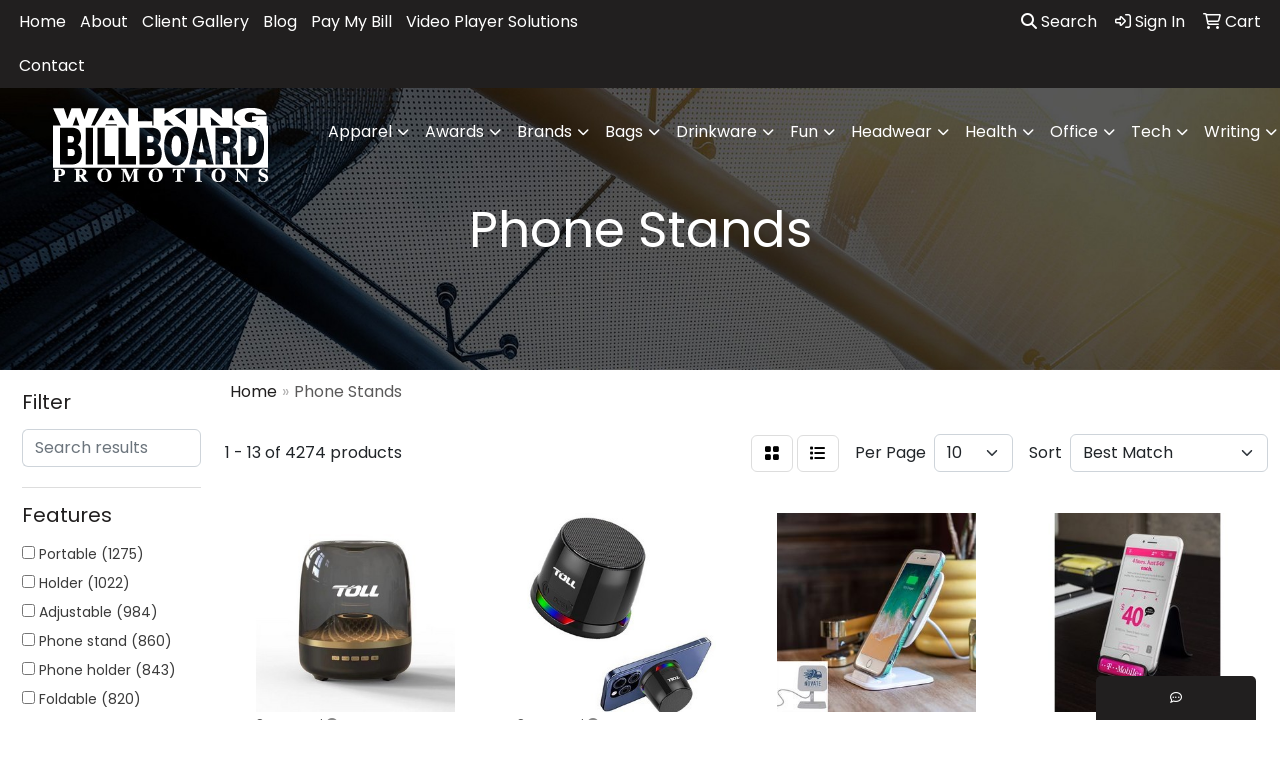

--- FILE ---
content_type: text/html
request_url: https://www.walkingbillboardpromotions.com/ws/ws.dll/StartSrch?UID=5711&WENavID=17093735
body_size: 11692
content:
<!DOCTYPE html>
<html lang="en"><head>
<meta charset="utf-8">
<meta http-equiv="X-UA-Compatible" content="IE=edge">
<meta name="viewport" content="width=device-width, initial-scale=1">
<!-- The above 3 meta tags *must* come first in the head; any other head content must come *after* these tags -->


<link href="/distsite/styles/8/css/bootstrap.min.css" rel="stylesheet" />
<link href="https://fonts.googleapis.com/css?family=Open+Sans:400,600|Oswald:400,600" rel="stylesheet">
<link href="/distsite/styles/8/css/owl.carousel.min.css" rel="stylesheet">
<link href="/distsite/styles/8/css/nouislider.css" rel="stylesheet">
<!--<link href="/distsite/styles/8/css/menu.css" rel="stylesheet"/>-->
<link href="/distsite/styles/8/css/flexslider.css" rel="stylesheet">
<link href="/distsite/styles/8/css/all.min.css" rel="stylesheet">
<link href="/distsite/styles/8/css/slick/slick.css" rel="stylesheet"/>
<link href="/distsite/styles/8/css/lightbox/lightbox.css" rel="stylesheet"  />
<link href="/distsite/styles/8/css/yamm.css" rel="stylesheet" />
<!-- Custom styles for this theme -->
<link href="/we/we.dll/StyleSheet?UN=5711&Type=WETheme&TS=C44971.5417476852" rel="stylesheet">
<!-- Custom styles for this theme -->
<link href="/we/we.dll/StyleSheet?UN=5711&Type=WETheme-PS&TS=C44971.5417476852" rel="stylesheet">
<style>
#featured-collection-1 > div > div > h3 {display: none;}
#featured-collection-4 img {max-height: 180px;}
.sig-overlay {background-color: #00000080;}

#content-slider .item {
    background-position: center !important;
}

</style>

<!-- HTML5 shim and Respond.js for IE8 support of HTML5 elements and media queries -->
<!--[if lt IE 9]>
      <script src="https://oss.maxcdn.com/html5shiv/3.7.3/html5shiv.min.js"></script>
      <script src="https://oss.maxcdn.com/respond/1.4.2/respond.min.js"></script>
    <![endif]-->

</head>

<body style="background:#fff;">


  <!-- Slide-Out Menu -->
  <div id="filter-menu" class="filter-menu">
    <button id="close-menu" class="btn-close"></button>
    <div class="menu-content">
      
<aside class="filter-sidebar">



<div class="filter-section first">
	<h2>Filter</h2>
	 <div class="input-group mb-3">
	 <input type="text" style="border-right:0;" placeholder="Search results" class="form-control text-search-within-results" name="SearchWithinResults" value="" maxlength="100" onkeyup="HandleTextFilter(event);">
	  <label class="input-group-text" style="background-color:#fff;"><a  style="display:none;" href="javascript:void(0);" class="remove-filter" data-toggle="tooltip" title="Clear" onclick="ClearTextFilter();"><i class="far fa-times" aria-hidden="true"></i> <span class="fa-sr-only">x</span></a></label>
	</div>
</div>

<a href="javascript:void(0);" class="clear-filters"  style="display:none;" onclick="ClearDrillDown();">Clear all filters</a>

<div class="filter-section"  style="display:none;">
	<h2>Categories</h2>

	<div class="filter-list">

	 

		<!-- wrapper for more filters -->
        <div class="show-filter">

		</div><!-- showfilters -->

	</div>

		<a href="#" class="show-more"  style="display:none;" >Show more</a>
</div>


<div class="filter-section" >
	<h2>Features</h2>

		<div class="filter-list">

	  		<div class="checkbox"><label><input class="filtercheckbox" type="checkbox" name="2|Portable" ><span> Portable (1275)</span></label></div><div class="checkbox"><label><input class="filtercheckbox" type="checkbox" name="2|Holder" ><span> Holder (1022)</span></label></div><div class="checkbox"><label><input class="filtercheckbox" type="checkbox" name="2|Adjustable" ><span> Adjustable (984)</span></label></div><div class="checkbox"><label><input class="filtercheckbox" type="checkbox" name="2|Phone stand" ><span> Phone stand (860)</span></label></div><div class="checkbox"><label><input class="filtercheckbox" type="checkbox" name="2|Phone holder" ><span> Phone holder (843)</span></label></div><div class="checkbox"><label><input class="filtercheckbox" type="checkbox" name="2|Foldable" ><span> Foldable (820)</span></label></div><div class="checkbox"><label><input class="filtercheckbox" type="checkbox" name="2|Stand" ><span> Stand (729)</span></label></div><div class="checkbox"><label><input class="filtercheckbox" type="checkbox" name="2|Desktop" ><span> Desktop (692)</span></label></div><div class="checkbox"><label><input class="filtercheckbox" type="checkbox" name="2|Durable" ><span> Durable (656)</span></label></div><div class="checkbox"><label><input class="filtercheckbox" type="checkbox" name="2|Office" ><span> Office (648)</span></label></div><div class="show-filter"><div class="checkbox"><label><input class="filtercheckbox" type="checkbox" name="2|Lightweight" ><span> Lightweight (646)</span></label></div><div class="checkbox"><label><input class="filtercheckbox" type="checkbox" name="2|Mobile" ><span> Mobile (538)</span></label></div><div class="checkbox"><label><input class="filtercheckbox" type="checkbox" name="2|Tablet" ><span> Tablet (528)</span></label></div><div class="checkbox"><label><input class="filtercheckbox" type="checkbox" name="2|Phone" ><span> Phone (511)</span></label></div><div class="checkbox"><label><input class="filtercheckbox" type="checkbox" name="2|Desk" ><span> Desk (476)</span></label></div><div class="checkbox"><label><input class="filtercheckbox" type="checkbox" name="2|Universal" ><span> Universal (444)</span></label></div><div class="checkbox"><label><input class="filtercheckbox" type="checkbox" name="2|Stable" ><span> Stable (430)</span></label></div><div class="checkbox"><label><input class="filtercheckbox" type="checkbox" name="2|Compact" ><span> Compact (427)</span></label></div><div class="checkbox"><label><input class="filtercheckbox" type="checkbox" name="2|Travel" ><span> Travel (409)</span></label></div><div class="checkbox"><label><input class="filtercheckbox" type="checkbox" name="2|Plastic" ><span> Plastic (351)</span></label></div><div class="checkbox"><label><input class="filtercheckbox" type="checkbox" name="2|Smartphone" ><span> Smartphone (326)</span></label></div><div class="checkbox"><label><input class="filtercheckbox" type="checkbox" name="2|Mounts" ><span> Mounts (300)</span></label></div><div class="checkbox"><label><input class="filtercheckbox" type="checkbox" name="2|Tablet stand" ><span> Tablet stand (236)</span></label></div><div class="checkbox"><label><input class="filtercheckbox" type="checkbox" name="2|Sturdy" ><span> Sturdy (231)</span></label></div><div class="checkbox"><label><input class="filtercheckbox" type="checkbox" name="2|Bracket" ><span> Bracket (230)</span></label></div><div class="checkbox"><label><input class="filtercheckbox" type="checkbox" name="2|Folding" ><span> Folding (225)</span></label></div><div class="checkbox"><label><input class="filtercheckbox" type="checkbox" name="2|Cell" ><span> Cell (224)</span></label></div><div class="checkbox"><label><input class="filtercheckbox" type="checkbox" name="2|Cell phone stand" ><span> Cell phone stand (218)</span></label></div><div class="checkbox"><label><input class="filtercheckbox" type="checkbox" name="2|Cellphone" ><span> Cellphone (218)</span></label></div><div class="checkbox"><label><input class="filtercheckbox" type="checkbox" name="2|Metal" ><span> Metal (217)</span></label></div><div class="checkbox"><label><input class="filtercheckbox" type="checkbox" name="2|Phone accessories" ><span> Phone accessories (192)</span></label></div><div class="checkbox"><label><input class="filtercheckbox" type="checkbox" name="2|Kickstand" ><span> Kickstand (186)</span></label></div><div class="checkbox"><label><input class="filtercheckbox" type="checkbox" name="2|Home" ><span> Home (184)</span></label></div><div class="checkbox"><label><input class="filtercheckbox" type="checkbox" name="2|Silicone" ><span> Silicone (172)</span></label></div><div class="checkbox"><label><input class="filtercheckbox" type="checkbox" name="2|Collapsible" ><span> Collapsible (166)</span></label></div><div class="checkbox"><label><input class="filtercheckbox" type="checkbox" name="2|Compatible" ><span> Compatible (165)</span></label></div><div class="checkbox"><label><input class="filtercheckbox" type="checkbox" name="2|Cell phone" ><span> Cell phone (158)</span></label></div><div class="checkbox"><label><input class="filtercheckbox" type="checkbox" name="2|Magnetic" ><span> Magnetic (154)</span></label></div><div class="checkbox"><label><input class="filtercheckbox" type="checkbox" name="2|Tablet holder" ><span> Tablet holder (150)</span></label></div><div class="checkbox"><label><input class="filtercheckbox" type="checkbox" name="2|Aluminum" ><span> Aluminum (149)</span></label></div><div class="checkbox"><label><input class="filtercheckbox" type="checkbox" name="2|Phone accessory" ><span> Phone accessory (149)</span></label></div><div class="checkbox"><label><input class="filtercheckbox" type="checkbox" name="2|Mobile stand" ><span> Mobile stand (147)</span></label></div><div class="checkbox"><label><input class="filtercheckbox" type="checkbox" name="2|Grip" ><span> Grip (146)</span></label></div><div class="checkbox"><label><input class="filtercheckbox" type="checkbox" name="2|Hands-free" ><span> Hands-free (145)</span></label></div><div class="checkbox"><label><input class="filtercheckbox" type="checkbox" name="2|Flexible" ><span> Flexible (143)</span></label></div><div class="checkbox"><label><input class="filtercheckbox" type="checkbox" name="2|Support" ><span> Support (140)</span></label></div><div class="checkbox"><label><input class="filtercheckbox" type="checkbox" name="2|Convenient" ><span> Convenient (134)</span></label></div><div class="checkbox"><label><input class="filtercheckbox" type="checkbox" name="2|Versatile" ><span> Versatile (133)</span></label></div><div class="checkbox"><label><input class="filtercheckbox" type="checkbox" name="2|Mini" ><span> Mini (129)</span></label></div><div class="checkbox"><label><input class="filtercheckbox" type="checkbox" name="2|Hands free" ><span> Hands free (128)</span></label></div></div>

			<!-- wrapper for more filters -->
			<div class="show-filter">

			</div><!-- showfilters -->
 		</div>
		<a href="#" class="show-more"  >Show more</a>


</div>


<div class="filter-section" >
	<h2>Colors</h2>

		<div class="filter-list">

		  	<div class="checkbox"><label><input class="filtercheckbox" type="checkbox" name="1|Black" ><span> Black (2948)</span></label></div><div class="checkbox"><label><input class="filtercheckbox" type="checkbox" name="1|White" ><span> White (1797)</span></label></div><div class="checkbox"><label><input class="filtercheckbox" type="checkbox" name="1|Blue" ><span> Blue (1411)</span></label></div><div class="checkbox"><label><input class="filtercheckbox" type="checkbox" name="1|Pink" ><span> Pink (1369)</span></label></div><div class="checkbox"><label><input class="filtercheckbox" type="checkbox" name="1|Red" ><span> Red (1251)</span></label></div><div class="checkbox"><label><input class="filtercheckbox" type="checkbox" name="1|Green" ><span> Green (1197)</span></label></div><div class="checkbox"><label><input class="filtercheckbox" type="checkbox" name="1|Yellow" ><span> Yellow (915)</span></label></div><div class="checkbox"><label><input class="filtercheckbox" type="checkbox" name="1|Silver" ><span> Silver (830)</span></label></div><div class="checkbox"><label><input class="filtercheckbox" type="checkbox" name="1|Purple" ><span> Purple (709)</span></label></div><div class="checkbox"><label><input class="filtercheckbox" type="checkbox" name="1|Gray" ><span> Gray (612)</span></label></div><div class="show-filter"><div class="checkbox"><label><input class="filtercheckbox" type="checkbox" name="1|Orange" ><span> Orange (507)</span></label></div><div class="checkbox"><label><input class="filtercheckbox" type="checkbox" name="1|Gold" ><span> Gold (348)</span></label></div><div class="checkbox"><label><input class="filtercheckbox" type="checkbox" name="1|Brown" ><span> Brown (259)</span></label></div><div class="checkbox"><label><input class="filtercheckbox" type="checkbox" name="1|Rose gold" ><span> Rose gold (182)</span></label></div><div class="checkbox"><label><input class="filtercheckbox" type="checkbox" name="1|Navy blue" ><span> Navy blue (151)</span></label></div><div class="checkbox"><label><input class="filtercheckbox" type="checkbox" name="1|Various" ><span> Various (115)</span></label></div><div class="checkbox"><label><input class="filtercheckbox" type="checkbox" name="1|Light blue" ><span> Light blue (105)</span></label></div><div class="checkbox"><label><input class="filtercheckbox" type="checkbox" name="1|Royal blue" ><span> Royal blue (81)</span></label></div><div class="checkbox"><label><input class="filtercheckbox" type="checkbox" name="1|Wood brown" ><span> Wood brown (67)</span></label></div><div class="checkbox"><label><input class="filtercheckbox" type="checkbox" name="1|Dark blue" ><span> Dark blue (52)</span></label></div><div class="checkbox"><label><input class="filtercheckbox" type="checkbox" name="1|Rose red" ><span> Rose red (51)</span></label></div><div class="checkbox"><label><input class="filtercheckbox" type="checkbox" name="1|Clear" ><span> Clear (45)</span></label></div><div class="checkbox"><label><input class="filtercheckbox" type="checkbox" name="1|Bamboo" ><span> Bamboo (38)</span></label></div><div class="checkbox"><label><input class="filtercheckbox" type="checkbox" name="1|Lime green" ><span> Lime green (36)</span></label></div><div class="checkbox"><label><input class="filtercheckbox" type="checkbox" name="1|Dark green" ><span> Dark green (32)</span></label></div><div class="checkbox"><label><input class="filtercheckbox" type="checkbox" name="1|Maroon red" ><span> Maroon red (30)</span></label></div><div class="checkbox"><label><input class="filtercheckbox" type="checkbox" name="1|Bamboo brown" ><span> Bamboo brown (28)</span></label></div><div class="checkbox"><label><input class="filtercheckbox" type="checkbox" name="1|Teal blue" ><span> Teal blue (28)</span></label></div><div class="checkbox"><label><input class="filtercheckbox" type="checkbox" name="1|Black/silver" ><span> Black/silver (27)</span></label></div><div class="checkbox"><label><input class="filtercheckbox" type="checkbox" name="1|Sky blue" ><span> Sky blue (27)</span></label></div><div class="checkbox"><label><input class="filtercheckbox" type="checkbox" name="1|Wood" ><span> Wood (27)</span></label></div><div class="checkbox"><label><input class="filtercheckbox" type="checkbox" name="1|Sliver" ><span> Sliver (26)</span></label></div><div class="checkbox"><label><input class="filtercheckbox" type="checkbox" name="1|Light green" ><span> Light green (25)</span></label></div><div class="checkbox"><label><input class="filtercheckbox" type="checkbox" name="1|Beige" ><span> Beige (24)</span></label></div><div class="checkbox"><label><input class="filtercheckbox" type="checkbox" name="1|Dark gray" ><span> Dark gray (21)</span></label></div><div class="checkbox"><label><input class="filtercheckbox" type="checkbox" name="1|Golden" ><span> Golden (21)</span></label></div><div class="checkbox"><label><input class="filtercheckbox" type="checkbox" name="1|Light purple" ><span> Light purple (19)</span></label></div><div class="checkbox"><label><input class="filtercheckbox" type="checkbox" name="1|Rose" ><span> Rose (19)</span></label></div><div class="checkbox"><label><input class="filtercheckbox" type="checkbox" name="1|Forest green" ><span> Forest green (18)</span></label></div><div class="checkbox"><label><input class="filtercheckbox" type="checkbox" name="1|Light brown" ><span> Light brown (18)</span></label></div><div class="checkbox"><label><input class="filtercheckbox" type="checkbox" name="1|White/black" ><span> White/black (18)</span></label></div><div class="checkbox"><label><input class="filtercheckbox" type="checkbox" name="1|Red/black" ><span> Red/black (17)</span></label></div><div class="checkbox"><label><input class="filtercheckbox" type="checkbox" name="1|Light pink" ><span> Light pink (16)</span></label></div><div class="checkbox"><label><input class="filtercheckbox" type="checkbox" name="1|Natural brown" ><span> Natural brown (15)</span></label></div><div class="checkbox"><label><input class="filtercheckbox" type="checkbox" name="1|Royal" ><span> Royal (15)</span></label></div><div class="checkbox"><label><input class="filtercheckbox" type="checkbox" name="1|Teal" ><span> Teal (15)</span></label></div><div class="checkbox"><label><input class="filtercheckbox" type="checkbox" name="1|Athletic gold" ><span> Athletic gold (14)</span></label></div><div class="checkbox"><label><input class="filtercheckbox" type="checkbox" name="1|Awareness pink" ><span> Awareness pink (14)</span></label></div><div class="checkbox"><label><input class="filtercheckbox" type="checkbox" name="1|Blue/silver" ><span> Blue/silver (14)</span></label></div><div class="checkbox"><label><input class="filtercheckbox" type="checkbox" name="1|Kelly green" ><span> Kelly green (14)</span></label></div></div>


			<!-- wrapper for more filters -->
			<div class="show-filter">

			</div><!-- showfilters -->

		  </div>

		<a href="#" class="show-more"  >Show more</a>
</div>


<div class="filter-section"  >
	<h2>Price Range</h2>
	<div class="filter-price-wrap">
		<div class="filter-price-inner">
			<div class="input-group">
				<span class="input-group-text input-group-text-white">$</span>
				<input type="text" class="form-control form-control-sm filter-min-prices" name="min-prices" value="" placeholder="Min" onkeyup="HandlePriceFilter(event);">
			</div>
			<div class="input-group">
				<span class="input-group-text input-group-text-white">$</span>
				<input type="text" class="form-control form-control-sm filter-max-prices" name="max-prices" value="" placeholder="Max" onkeyup="HandlePriceFilter(event);">
			</div>
		</div>
		<a href="javascript:void(0)" onclick="SetPriceFilter();" ><i class="fa-solid fa-chevron-right"></i></a>
	</div>
</div>

<div class="filter-section"   >
	<h2>Quantity</h2>
	<div class="filter-price-wrap mb-2">
		<input type="text" class="form-control form-control-sm filter-quantity" value="" placeholder="Qty" onkeyup="HandleQuantityFilter(event);">
		<a href="javascript:void(0)" onclick="SetQuantityFilter();"><i class="fa-solid fa-chevron-right"></i></a>
	</div>
</div>




	</aside>

    </div>
</div>




	<div class="container-fluid">
		<div class="row">

			<div class="col-md-3 col-lg-2">
        <div class="d-none d-md-block">
          <div id="desktop-filter">
            
<aside class="filter-sidebar">



<div class="filter-section first">
	<h2>Filter</h2>
	 <div class="input-group mb-3">
	 <input type="text" style="border-right:0;" placeholder="Search results" class="form-control text-search-within-results" name="SearchWithinResults" value="" maxlength="100" onkeyup="HandleTextFilter(event);">
	  <label class="input-group-text" style="background-color:#fff;"><a  style="display:none;" href="javascript:void(0);" class="remove-filter" data-toggle="tooltip" title="Clear" onclick="ClearTextFilter();"><i class="far fa-times" aria-hidden="true"></i> <span class="fa-sr-only">x</span></a></label>
	</div>
</div>

<a href="javascript:void(0);" class="clear-filters"  style="display:none;" onclick="ClearDrillDown();">Clear all filters</a>

<div class="filter-section"  style="display:none;">
	<h2>Categories</h2>

	<div class="filter-list">

	 

		<!-- wrapper for more filters -->
        <div class="show-filter">

		</div><!-- showfilters -->

	</div>

		<a href="#" class="show-more"  style="display:none;" >Show more</a>
</div>


<div class="filter-section" >
	<h2>Features</h2>

		<div class="filter-list">

	  		<div class="checkbox"><label><input class="filtercheckbox" type="checkbox" name="2|Portable" ><span> Portable (1275)</span></label></div><div class="checkbox"><label><input class="filtercheckbox" type="checkbox" name="2|Holder" ><span> Holder (1022)</span></label></div><div class="checkbox"><label><input class="filtercheckbox" type="checkbox" name="2|Adjustable" ><span> Adjustable (984)</span></label></div><div class="checkbox"><label><input class="filtercheckbox" type="checkbox" name="2|Phone stand" ><span> Phone stand (860)</span></label></div><div class="checkbox"><label><input class="filtercheckbox" type="checkbox" name="2|Phone holder" ><span> Phone holder (843)</span></label></div><div class="checkbox"><label><input class="filtercheckbox" type="checkbox" name="2|Foldable" ><span> Foldable (820)</span></label></div><div class="checkbox"><label><input class="filtercheckbox" type="checkbox" name="2|Stand" ><span> Stand (729)</span></label></div><div class="checkbox"><label><input class="filtercheckbox" type="checkbox" name="2|Desktop" ><span> Desktop (692)</span></label></div><div class="checkbox"><label><input class="filtercheckbox" type="checkbox" name="2|Durable" ><span> Durable (656)</span></label></div><div class="checkbox"><label><input class="filtercheckbox" type="checkbox" name="2|Office" ><span> Office (648)</span></label></div><div class="show-filter"><div class="checkbox"><label><input class="filtercheckbox" type="checkbox" name="2|Lightweight" ><span> Lightweight (646)</span></label></div><div class="checkbox"><label><input class="filtercheckbox" type="checkbox" name="2|Mobile" ><span> Mobile (538)</span></label></div><div class="checkbox"><label><input class="filtercheckbox" type="checkbox" name="2|Tablet" ><span> Tablet (528)</span></label></div><div class="checkbox"><label><input class="filtercheckbox" type="checkbox" name="2|Phone" ><span> Phone (511)</span></label></div><div class="checkbox"><label><input class="filtercheckbox" type="checkbox" name="2|Desk" ><span> Desk (476)</span></label></div><div class="checkbox"><label><input class="filtercheckbox" type="checkbox" name="2|Universal" ><span> Universal (444)</span></label></div><div class="checkbox"><label><input class="filtercheckbox" type="checkbox" name="2|Stable" ><span> Stable (430)</span></label></div><div class="checkbox"><label><input class="filtercheckbox" type="checkbox" name="2|Compact" ><span> Compact (427)</span></label></div><div class="checkbox"><label><input class="filtercheckbox" type="checkbox" name="2|Travel" ><span> Travel (409)</span></label></div><div class="checkbox"><label><input class="filtercheckbox" type="checkbox" name="2|Plastic" ><span> Plastic (351)</span></label></div><div class="checkbox"><label><input class="filtercheckbox" type="checkbox" name="2|Smartphone" ><span> Smartphone (326)</span></label></div><div class="checkbox"><label><input class="filtercheckbox" type="checkbox" name="2|Mounts" ><span> Mounts (300)</span></label></div><div class="checkbox"><label><input class="filtercheckbox" type="checkbox" name="2|Tablet stand" ><span> Tablet stand (236)</span></label></div><div class="checkbox"><label><input class="filtercheckbox" type="checkbox" name="2|Sturdy" ><span> Sturdy (231)</span></label></div><div class="checkbox"><label><input class="filtercheckbox" type="checkbox" name="2|Bracket" ><span> Bracket (230)</span></label></div><div class="checkbox"><label><input class="filtercheckbox" type="checkbox" name="2|Folding" ><span> Folding (225)</span></label></div><div class="checkbox"><label><input class="filtercheckbox" type="checkbox" name="2|Cell" ><span> Cell (224)</span></label></div><div class="checkbox"><label><input class="filtercheckbox" type="checkbox" name="2|Cell phone stand" ><span> Cell phone stand (218)</span></label></div><div class="checkbox"><label><input class="filtercheckbox" type="checkbox" name="2|Cellphone" ><span> Cellphone (218)</span></label></div><div class="checkbox"><label><input class="filtercheckbox" type="checkbox" name="2|Metal" ><span> Metal (217)</span></label></div><div class="checkbox"><label><input class="filtercheckbox" type="checkbox" name="2|Phone accessories" ><span> Phone accessories (192)</span></label></div><div class="checkbox"><label><input class="filtercheckbox" type="checkbox" name="2|Kickstand" ><span> Kickstand (186)</span></label></div><div class="checkbox"><label><input class="filtercheckbox" type="checkbox" name="2|Home" ><span> Home (184)</span></label></div><div class="checkbox"><label><input class="filtercheckbox" type="checkbox" name="2|Silicone" ><span> Silicone (172)</span></label></div><div class="checkbox"><label><input class="filtercheckbox" type="checkbox" name="2|Collapsible" ><span> Collapsible (166)</span></label></div><div class="checkbox"><label><input class="filtercheckbox" type="checkbox" name="2|Compatible" ><span> Compatible (165)</span></label></div><div class="checkbox"><label><input class="filtercheckbox" type="checkbox" name="2|Cell phone" ><span> Cell phone (158)</span></label></div><div class="checkbox"><label><input class="filtercheckbox" type="checkbox" name="2|Magnetic" ><span> Magnetic (154)</span></label></div><div class="checkbox"><label><input class="filtercheckbox" type="checkbox" name="2|Tablet holder" ><span> Tablet holder (150)</span></label></div><div class="checkbox"><label><input class="filtercheckbox" type="checkbox" name="2|Aluminum" ><span> Aluminum (149)</span></label></div><div class="checkbox"><label><input class="filtercheckbox" type="checkbox" name="2|Phone accessory" ><span> Phone accessory (149)</span></label></div><div class="checkbox"><label><input class="filtercheckbox" type="checkbox" name="2|Mobile stand" ><span> Mobile stand (147)</span></label></div><div class="checkbox"><label><input class="filtercheckbox" type="checkbox" name="2|Grip" ><span> Grip (146)</span></label></div><div class="checkbox"><label><input class="filtercheckbox" type="checkbox" name="2|Hands-free" ><span> Hands-free (145)</span></label></div><div class="checkbox"><label><input class="filtercheckbox" type="checkbox" name="2|Flexible" ><span> Flexible (143)</span></label></div><div class="checkbox"><label><input class="filtercheckbox" type="checkbox" name="2|Support" ><span> Support (140)</span></label></div><div class="checkbox"><label><input class="filtercheckbox" type="checkbox" name="2|Convenient" ><span> Convenient (134)</span></label></div><div class="checkbox"><label><input class="filtercheckbox" type="checkbox" name="2|Versatile" ><span> Versatile (133)</span></label></div><div class="checkbox"><label><input class="filtercheckbox" type="checkbox" name="2|Mini" ><span> Mini (129)</span></label></div><div class="checkbox"><label><input class="filtercheckbox" type="checkbox" name="2|Hands free" ><span> Hands free (128)</span></label></div></div>

			<!-- wrapper for more filters -->
			<div class="show-filter">

			</div><!-- showfilters -->
 		</div>
		<a href="#" class="show-more"  >Show more</a>


</div>


<div class="filter-section" >
	<h2>Colors</h2>

		<div class="filter-list">

		  	<div class="checkbox"><label><input class="filtercheckbox" type="checkbox" name="1|Black" ><span> Black (2948)</span></label></div><div class="checkbox"><label><input class="filtercheckbox" type="checkbox" name="1|White" ><span> White (1797)</span></label></div><div class="checkbox"><label><input class="filtercheckbox" type="checkbox" name="1|Blue" ><span> Blue (1411)</span></label></div><div class="checkbox"><label><input class="filtercheckbox" type="checkbox" name="1|Pink" ><span> Pink (1369)</span></label></div><div class="checkbox"><label><input class="filtercheckbox" type="checkbox" name="1|Red" ><span> Red (1251)</span></label></div><div class="checkbox"><label><input class="filtercheckbox" type="checkbox" name="1|Green" ><span> Green (1197)</span></label></div><div class="checkbox"><label><input class="filtercheckbox" type="checkbox" name="1|Yellow" ><span> Yellow (915)</span></label></div><div class="checkbox"><label><input class="filtercheckbox" type="checkbox" name="1|Silver" ><span> Silver (830)</span></label></div><div class="checkbox"><label><input class="filtercheckbox" type="checkbox" name="1|Purple" ><span> Purple (709)</span></label></div><div class="checkbox"><label><input class="filtercheckbox" type="checkbox" name="1|Gray" ><span> Gray (612)</span></label></div><div class="show-filter"><div class="checkbox"><label><input class="filtercheckbox" type="checkbox" name="1|Orange" ><span> Orange (507)</span></label></div><div class="checkbox"><label><input class="filtercheckbox" type="checkbox" name="1|Gold" ><span> Gold (348)</span></label></div><div class="checkbox"><label><input class="filtercheckbox" type="checkbox" name="1|Brown" ><span> Brown (259)</span></label></div><div class="checkbox"><label><input class="filtercheckbox" type="checkbox" name="1|Rose gold" ><span> Rose gold (182)</span></label></div><div class="checkbox"><label><input class="filtercheckbox" type="checkbox" name="1|Navy blue" ><span> Navy blue (151)</span></label></div><div class="checkbox"><label><input class="filtercheckbox" type="checkbox" name="1|Various" ><span> Various (115)</span></label></div><div class="checkbox"><label><input class="filtercheckbox" type="checkbox" name="1|Light blue" ><span> Light blue (105)</span></label></div><div class="checkbox"><label><input class="filtercheckbox" type="checkbox" name="1|Royal blue" ><span> Royal blue (81)</span></label></div><div class="checkbox"><label><input class="filtercheckbox" type="checkbox" name="1|Wood brown" ><span> Wood brown (67)</span></label></div><div class="checkbox"><label><input class="filtercheckbox" type="checkbox" name="1|Dark blue" ><span> Dark blue (52)</span></label></div><div class="checkbox"><label><input class="filtercheckbox" type="checkbox" name="1|Rose red" ><span> Rose red (51)</span></label></div><div class="checkbox"><label><input class="filtercheckbox" type="checkbox" name="1|Clear" ><span> Clear (45)</span></label></div><div class="checkbox"><label><input class="filtercheckbox" type="checkbox" name="1|Bamboo" ><span> Bamboo (38)</span></label></div><div class="checkbox"><label><input class="filtercheckbox" type="checkbox" name="1|Lime green" ><span> Lime green (36)</span></label></div><div class="checkbox"><label><input class="filtercheckbox" type="checkbox" name="1|Dark green" ><span> Dark green (32)</span></label></div><div class="checkbox"><label><input class="filtercheckbox" type="checkbox" name="1|Maroon red" ><span> Maroon red (30)</span></label></div><div class="checkbox"><label><input class="filtercheckbox" type="checkbox" name="1|Bamboo brown" ><span> Bamboo brown (28)</span></label></div><div class="checkbox"><label><input class="filtercheckbox" type="checkbox" name="1|Teal blue" ><span> Teal blue (28)</span></label></div><div class="checkbox"><label><input class="filtercheckbox" type="checkbox" name="1|Black/silver" ><span> Black/silver (27)</span></label></div><div class="checkbox"><label><input class="filtercheckbox" type="checkbox" name="1|Sky blue" ><span> Sky blue (27)</span></label></div><div class="checkbox"><label><input class="filtercheckbox" type="checkbox" name="1|Wood" ><span> Wood (27)</span></label></div><div class="checkbox"><label><input class="filtercheckbox" type="checkbox" name="1|Sliver" ><span> Sliver (26)</span></label></div><div class="checkbox"><label><input class="filtercheckbox" type="checkbox" name="1|Light green" ><span> Light green (25)</span></label></div><div class="checkbox"><label><input class="filtercheckbox" type="checkbox" name="1|Beige" ><span> Beige (24)</span></label></div><div class="checkbox"><label><input class="filtercheckbox" type="checkbox" name="1|Dark gray" ><span> Dark gray (21)</span></label></div><div class="checkbox"><label><input class="filtercheckbox" type="checkbox" name="1|Golden" ><span> Golden (21)</span></label></div><div class="checkbox"><label><input class="filtercheckbox" type="checkbox" name="1|Light purple" ><span> Light purple (19)</span></label></div><div class="checkbox"><label><input class="filtercheckbox" type="checkbox" name="1|Rose" ><span> Rose (19)</span></label></div><div class="checkbox"><label><input class="filtercheckbox" type="checkbox" name="1|Forest green" ><span> Forest green (18)</span></label></div><div class="checkbox"><label><input class="filtercheckbox" type="checkbox" name="1|Light brown" ><span> Light brown (18)</span></label></div><div class="checkbox"><label><input class="filtercheckbox" type="checkbox" name="1|White/black" ><span> White/black (18)</span></label></div><div class="checkbox"><label><input class="filtercheckbox" type="checkbox" name="1|Red/black" ><span> Red/black (17)</span></label></div><div class="checkbox"><label><input class="filtercheckbox" type="checkbox" name="1|Light pink" ><span> Light pink (16)</span></label></div><div class="checkbox"><label><input class="filtercheckbox" type="checkbox" name="1|Natural brown" ><span> Natural brown (15)</span></label></div><div class="checkbox"><label><input class="filtercheckbox" type="checkbox" name="1|Royal" ><span> Royal (15)</span></label></div><div class="checkbox"><label><input class="filtercheckbox" type="checkbox" name="1|Teal" ><span> Teal (15)</span></label></div><div class="checkbox"><label><input class="filtercheckbox" type="checkbox" name="1|Athletic gold" ><span> Athletic gold (14)</span></label></div><div class="checkbox"><label><input class="filtercheckbox" type="checkbox" name="1|Awareness pink" ><span> Awareness pink (14)</span></label></div><div class="checkbox"><label><input class="filtercheckbox" type="checkbox" name="1|Blue/silver" ><span> Blue/silver (14)</span></label></div><div class="checkbox"><label><input class="filtercheckbox" type="checkbox" name="1|Kelly green" ><span> Kelly green (14)</span></label></div></div>


			<!-- wrapper for more filters -->
			<div class="show-filter">

			</div><!-- showfilters -->

		  </div>

		<a href="#" class="show-more"  >Show more</a>
</div>


<div class="filter-section"  >
	<h2>Price Range</h2>
	<div class="filter-price-wrap">
		<div class="filter-price-inner">
			<div class="input-group">
				<span class="input-group-text input-group-text-white">$</span>
				<input type="text" class="form-control form-control-sm filter-min-prices" name="min-prices" value="" placeholder="Min" onkeyup="HandlePriceFilter(event);">
			</div>
			<div class="input-group">
				<span class="input-group-text input-group-text-white">$</span>
				<input type="text" class="form-control form-control-sm filter-max-prices" name="max-prices" value="" placeholder="Max" onkeyup="HandlePriceFilter(event);">
			</div>
		</div>
		<a href="javascript:void(0)" onclick="SetPriceFilter();" ><i class="fa-solid fa-chevron-right"></i></a>
	</div>
</div>

<div class="filter-section"   >
	<h2>Quantity</h2>
	<div class="filter-price-wrap mb-2">
		<input type="text" class="form-control form-control-sm filter-quantity" value="" placeholder="Qty" onkeyup="HandleQuantityFilter(event);">
		<a href="javascript:void(0)" onclick="SetQuantityFilter();"><i class="fa-solid fa-chevron-right"></i></a>
	</div>
</div>




	</aside>

          </div>
        </div>
			</div>

			<div class="col-md-9 col-lg-10">
				

				<ol class="breadcrumb"  >
              		<li><a href="https://www.walkingbillboardpromotions.com" target="_top">Home</a></li>
             	 	<li class="active">Phone Stands</li>
            	</ol>




				<div id="product-list-controls">

				
						<div class="d-flex align-items-center justify-content-between">
							<div class="d-none d-md-block me-3">
								1 - 13 of  4274 <span class="d-none d-lg-inline">products</span>
							</div>
					  
						  <!-- Right Aligned Controls -->
						  <div class="product-controls-right d-flex align-items-center">
       
              <button id="show-filter-button" class="btn btn-control d-block d-md-none"><i class="fa-solid fa-filter" aria-hidden="true"></i></button>

							
							<span class="me-3">
								<a href="/ws/ws.dll/StartSrch?UID=5711&WENavID=17093735&View=T&ST=251126154454231213064957892" class="btn btn-control grid" title="Change to Grid View"><i class="fa-solid fa-grid-2" aria-hidden="true"></i>  <span class="fa-sr-only">Grid</span></a>
								<a href="/ws/ws.dll/StartSrch?UID=5711&WENavID=17093735&View=L&ST=251126154454231213064957892" class="btn btn-control" title="Change to List View"><i class="fa-solid fa-list"></i> <span class="fa-sr-only">List</span></a>
							</span>
							
					  
							<!-- Number of Items Per Page -->
							<div class="me-2 d-none d-lg-block">
								<label>Per Page</label>
							</div>
							<div class="me-3 d-none d-md-block">
								<select class="form-select notranslate" onchange="GoToNewURL(this);" aria-label="Items per page">
									<option value="/ws/ws.dll/StartSrch?UID=5711&WENavID=17093735&ST=251126154454231213064957892&PPP=10" selected>10</option><option value="/ws/ws.dll/StartSrch?UID=5711&WENavID=17093735&ST=251126154454231213064957892&PPP=25" >25</option><option value="/ws/ws.dll/StartSrch?UID=5711&WENavID=17093735&ST=251126154454231213064957892&PPP=50" >50</option><option value="/ws/ws.dll/StartSrch?UID=5711&WENavID=17093735&ST=251126154454231213064957892&PPP=100" >100</option><option value="/ws/ws.dll/StartSrch?UID=5711&WENavID=17093735&ST=251126154454231213064957892&PPP=250" >250</option>
								
								</select>
							</div>
					  
							<!-- Sort By -->
							<div class="d-none d-lg-block me-2">
								<label>Sort</label>
							</div>
							<div>
								<select class="form-select" onchange="GoToNewURL(this);">
									<option value="/ws/ws.dll/StartSrch?UID=5711&WENavID=17093735&Sort=0" selected>Best Match</option><option value="/ws/ws.dll/StartSrch?UID=5711&WENavID=17093735&Sort=3">Most Popular</option><option value="/ws/ws.dll/StartSrch?UID=5711&WENavID=17093735&Sort=1">Price (Low to High)</option><option value="/ws/ws.dll/StartSrch?UID=5711&WENavID=17093735&Sort=2">Price (High to Low)</option>
								 </select>
							</div>
						  </div>
						</div>

			  </div>

				<!-- Product Results List -->
				<ul class="thumbnail-list"><li>
 <a href="https://www.walkingbillboardpromotions.com/p/ONLHC-TCYDO/bluetooth-speaker-with-hd-sound-and-lights-portable-wireless-long-lasting-battery-lifetws-pairing" target="_parent" alt="Bluetooth Speaker with HD Sound and Lights, Portable Wireless, Long-lasting battery life,TWS Pairing" onclick="PostAdStatToService(708734012,1);">
 <div class="pr-list-grid">
		<img class="img-responsive" src="/ws/ws.dll/QPic?SN=51761&P=708734012&I=0&PX=300" alt="Bluetooth Speaker with HD Sound and Lights, Portable Wireless, Long-lasting battery life,TWS Pairing">
		<p class="pr-list-sponsored">Sponsored <span data-bs-toggle="tooltip" data-container="body" data-bs-placement="top" title="You're seeing this ad based on the product's relevance to your search query."><i class="fa fa-info-circle" aria-hidden="true"></i></span></p>
		<p class="pr-name">Bluetooth Speaker with HD Sound and Lights, Portable Wireless, Long-lasting battery life,TWS Pairing</p>
		<div class="product-reviews"  style="display:none;">
			<div class="rating-stars">
			  <i class="fa-solid fa-star-sharp" aria-hidden="true"></i><i class="fa-solid fa-star-sharp" aria-hidden="true"></i><i class="fa-solid fa-star-sharp" aria-hidden="true"></i><i class="fa-solid fa-star-sharp" aria-hidden="true"></i><i class="fa-solid fa-star-sharp" aria-hidden="true"></i>
			</div>
			<span class="rating-count">(0)</span>
		</div>
		<p class="pr-number"  ><span class="notranslate">Item #ONLHC-TCYDO</span></p>
		<p class="pr-price"  ><span class="notranslate">$20.80</span> - <span class="notranslate">$26.00</span></p>
 </div>
 </a>
</li>
<li>
 <a href="https://www.walkingbillboardpromotions.com/p/ZNLIA-TCYDC/magnetic-bluetooth-speakermultifunctional-portable-speaker-with-multi-rgb-color-light-phone-stand" target="_parent" alt="Magnetic Bluetooth Speaker,Multifunctional Portable Speaker with Multi RGB Color Light Phone Stand" onclick="PostAdStatToService(978734000,1);">
 <div class="pr-list-grid">
		<img class="img-responsive" src="/ws/ws.dll/QPic?SN=51761&P=978734000&I=0&PX=300" alt="Magnetic Bluetooth Speaker,Multifunctional Portable Speaker with Multi RGB Color Light Phone Stand">
		<p class="pr-list-sponsored">Sponsored <span data-bs-toggle="tooltip" data-container="body" data-bs-placement="top" title="You're seeing this ad based on the product's relevance to your search query."><i class="fa fa-info-circle" aria-hidden="true"></i></span></p>
		<p class="pr-name">Magnetic Bluetooth Speaker,Multifunctional Portable Speaker with Multi RGB Color Light Phone Stand</p>
		<div class="product-reviews"  style="display:none;">
			<div class="rating-stars">
			  <i class="fa-solid fa-star-sharp" aria-hidden="true"></i><i class="fa-solid fa-star-sharp" aria-hidden="true"></i><i class="fa-solid fa-star-sharp" aria-hidden="true"></i><i class="fa-solid fa-star-sharp" aria-hidden="true"></i><i class="fa-solid fa-star-sharp" aria-hidden="true"></i>
			</div>
			<span class="rating-count">(0)</span>
		</div>
		<p class="pr-number"  ><span class="notranslate">Item #ZNLIA-TCYDC</span></p>
		<p class="pr-price"  ><span class="notranslate">$11.00</span> - <span class="notranslate">$14.50</span></p>
 </div>
 </a>
</li>
<a name="2" href="#" alt="Item 2"></a>
<li>
 <a href="https://www.walkingbillboardpromotions.com/p/MNTDB-NHBRN/loungepad-wireless-charging-stand" target="_parent" alt="Loungepad Wireless Charging Stand">
 <div class="pr-list-grid">
		<img class="img-responsive" src="/ws/ws.dll/QPic?SN=67279&P=916064851&I=0&PX=300" alt="Loungepad Wireless Charging Stand">
		<p class="pr-name">Loungepad Wireless Charging Stand</p>
		<div class="product-reviews"  style="display:none;">
			<div class="rating-stars">
			  <i class="fa-solid fa-star-sharp" aria-hidden="true"></i><i class="fa-solid fa-star-sharp" aria-hidden="true"></i><i class="fa-solid fa-star-sharp" aria-hidden="true"></i><i class="fa-solid fa-star-sharp" aria-hidden="true"></i><i class="fa-solid fa-star-sharp" aria-hidden="true"></i>
			</div>
			<span class="rating-count">(0)</span>
		</div>
		<p class="pr-number"  ><span class="notranslate">Item #MNTDB-NHBRN</span></p>
		<p class="pr-price"  ><span class="notranslate">$19.25</span> - <span class="notranslate">$22.06</span></p>
 </div>
 </a>
</li>
<a name="3" href="#" alt="Item 3"></a>
<li>
 <a href="https://www.walkingbillboardpromotions.com/p/WLSAB-LPYGZ/surf-stand" target="_parent" alt="SURF™ Stand">
 <div class="pr-list-grid">
		<img class="img-responsive" src="/ws/ws.dll/QPic?SN=50347&P=755306781&I=0&PX=300" alt="SURF™ Stand">
		<p class="pr-name">SURF™ Stand</p>
		<div class="product-reviews"  style="display:none;">
			<div class="rating-stars">
			  <i class="fa-solid fa-star-sharp active" aria-hidden="true"></i><i class="fa-solid fa-star-sharp active" aria-hidden="true"></i><i class="fa-solid fa-star-sharp active" aria-hidden="true"></i><i class="fa-solid fa-star-sharp active" aria-hidden="true"></i><i class="fa-solid fa-star-sharp active" aria-hidden="true"></i>
			</div>
			<span class="rating-count">(1)</span>
		</div>
		<p class="pr-number"  ><span class="notranslate">Item #WLSAB-LPYGZ</span></p>
		<p class="pr-price"  ><span class="notranslate">$2.10</span> - <span class="notranslate">$2.32</span></p>
 </div>
 </a>
</li>
<a name="4" href="#" alt="Item 4"></a>
<li>
 <a href="https://www.walkingbillboardpromotions.com/p/EIMZD-OIBJL/foldable-phone-stand" target="_parent" alt="Foldable Phone Stand">
 <div class="pr-list-grid">
		<img class="img-responsive" src="/ws/ws.dll/QPic?SN=69533&P=736539193&I=0&PX=300" alt="Foldable Phone Stand">
		<p class="pr-name">Foldable Phone Stand</p>
		<div class="product-reviews"  style="display:none;">
			<div class="rating-stars">
			  <i class="fa-solid fa-star-sharp" aria-hidden="true"></i><i class="fa-solid fa-star-sharp" aria-hidden="true"></i><i class="fa-solid fa-star-sharp" aria-hidden="true"></i><i class="fa-solid fa-star-sharp" aria-hidden="true"></i><i class="fa-solid fa-star-sharp" aria-hidden="true"></i>
			</div>
			<span class="rating-count">(0)</span>
		</div>
		<p class="pr-number"  ><span class="notranslate">Item #EIMZD-OIBJL</span></p>
		<p class="pr-price"  ><span class="notranslate">$0.65</span> - <span class="notranslate">$1.65</span></p>
 </div>
 </a>
</li>
<a name="5" href="#" alt="Item 5"></a>
<li>
 <a href="https://www.walkingbillboardpromotions.com/p/LKMZI-ROSOK/bamboo-phone-stand" target="_parent" alt="Bamboo Phone Stand">
 <div class="pr-list-grid">
		<img class="img-responsive" src="/ws/ws.dll/QPic?SN=69533&P=128027198&I=0&PX=300" alt="Bamboo Phone Stand">
		<p class="pr-name">Bamboo Phone Stand</p>
		<div class="product-reviews"  style="display:none;">
			<div class="rating-stars">
			  <i class="fa-solid fa-star-sharp" aria-hidden="true"></i><i class="fa-solid fa-star-sharp" aria-hidden="true"></i><i class="fa-solid fa-star-sharp" aria-hidden="true"></i><i class="fa-solid fa-star-sharp" aria-hidden="true"></i><i class="fa-solid fa-star-sharp" aria-hidden="true"></i>
			</div>
			<span class="rating-count">(0)</span>
		</div>
		<p class="pr-number"  ><span class="notranslate">Item #LKMZI-ROSOK</span></p>
		<p class="pr-price"  ><span class="notranslate">$2.70</span> - <span class="notranslate">$3.15</span></p>
 </div>
 </a>
</li>
<a name="6" href="#" alt="Item 6"></a>
<li>
 <a href="https://www.walkingbillboardpromotions.com/p/NJMGG-PMDVA/phone-stand-bottle-opener-keychain" target="_parent" alt="Phone Stand Bottle Opener Keychain">
 <div class="pr-list-grid">
		<img class="img-responsive" src="/ws/ws.dll/QPic?SN=69533&P=547068126&I=0&PX=300" alt="Phone Stand Bottle Opener Keychain">
		<p class="pr-name">Phone Stand Bottle Opener Keychain</p>
		<div class="product-reviews"  style="display:none;">
			<div class="rating-stars">
			  <i class="fa-solid fa-star-sharp" aria-hidden="true"></i><i class="fa-solid fa-star-sharp" aria-hidden="true"></i><i class="fa-solid fa-star-sharp" aria-hidden="true"></i><i class="fa-solid fa-star-sharp" aria-hidden="true"></i><i class="fa-solid fa-star-sharp" aria-hidden="true"></i>
			</div>
			<span class="rating-count">(0)</span>
		</div>
		<p class="pr-number"  ><span class="notranslate">Item #NJMGG-PMDVA</span></p>
		<p class="pr-price"  ><span class="notranslate">$0.50</span> - <span class="notranslate">$0.65</span></p>
 </div>
 </a>
</li>
<a name="7" href="#" alt="Item 7"></a>
<li>
 <a href="https://www.walkingbillboardpromotions.com/p/INQCI-ROORG/ifold-slim-phone-stand" target="_parent" alt="iFold Slim Phone Stand">
 <div class="pr-list-grid">
		<img class="img-responsive" src="/ws/ws.dll/QPic?SN=67747&P=748024568&I=0&PX=300" alt="iFold Slim Phone Stand">
		<p class="pr-name">iFold Slim Phone Stand</p>
		<div class="product-reviews"  style="display:none;">
			<div class="rating-stars">
			  <i class="fa-solid fa-star-sharp" aria-hidden="true"></i><i class="fa-solid fa-star-sharp" aria-hidden="true"></i><i class="fa-solid fa-star-sharp" aria-hidden="true"></i><i class="fa-solid fa-star-sharp" aria-hidden="true"></i><i class="fa-solid fa-star-sharp" aria-hidden="true"></i>
			</div>
			<span class="rating-count">(0)</span>
		</div>
		<p class="pr-number"  ><span class="notranslate">Item #INQCI-ROORG</span></p>
		<p class="pr-price"  ><span class="notranslate">$1.13</span> - <span class="notranslate">$1.63</span></p>
 </div>
 </a>
</li>
<a name="8" href="#" alt="Item 8"></a>
<li>
 <a href="https://www.walkingbillboardpromotions.com/p/YMOHD-PPZFD/foldee-stand" target="_parent" alt="Foldee Stand">
 <div class="pr-list-grid">
		<img class="img-responsive" src="/ws/ws.dll/QPic?SN=69075&P=957135313&I=0&PX=300" alt="Foldee Stand">
		<p class="pr-name">Foldee Stand</p>
		<div class="product-reviews"  style="display:none;">
			<div class="rating-stars">
			  <i class="fa-solid fa-star-sharp active" aria-hidden="true"></i><i class="fa-solid fa-star-sharp active" aria-hidden="true"></i><i class="fa-solid fa-star-sharp active" aria-hidden="true"></i><i class="fa-solid fa-star-sharp" aria-hidden="true"></i><i class="fa-solid fa-star-sharp" aria-hidden="true"></i>
			</div>
			<span class="rating-count">(1)</span>
		</div>
		<p class="pr-number"  ><span class="notranslate">Item #YMOHD-PPZFD</span></p>
		<p class="pr-price"  ><span class="notranslate">$6.67</span> - <span class="notranslate">$8.00</span></p>
 </div>
 </a>
</li>
<a name="9" href="#" alt="Item 9"></a>
<li>
 <a href="https://www.walkingbillboardpromotions.com/p/UPNBG-OZHSM/multi-function-adjustable-desktop-smart-phone-stand" target="_parent" alt="Multi-Function Adjustable Desktop Smart Phone Stand">
 <div class="pr-list-grid">
		<img class="img-responsive" src="/ws/ws.dll/QPic?SN=64740&P=756842276&I=0&PX=300" alt="Multi-Function Adjustable Desktop Smart Phone Stand">
		<p class="pr-name">Multi-Function Adjustable Desktop Smart Phone Stand</p>
		<div class="product-reviews"  style="display:none;">
			<div class="rating-stars">
			  <i class="fa-solid fa-star-sharp" aria-hidden="true"></i><i class="fa-solid fa-star-sharp" aria-hidden="true"></i><i class="fa-solid fa-star-sharp" aria-hidden="true"></i><i class="fa-solid fa-star-sharp" aria-hidden="true"></i><i class="fa-solid fa-star-sharp" aria-hidden="true"></i>
			</div>
			<span class="rating-count">(0)</span>
		</div>
		<p class="pr-number"  ><span class="notranslate">Item #UPNBG-OZHSM</span></p>
		<p class="pr-price"  ><span class="notranslate">$10.49</span> - <span class="notranslate">$11.81</span></p>
 </div>
 </a>
</li>
<a name="10" href="#" alt="Item 10"></a>
<li>
 <a href="https://www.walkingbillboardpromotions.com/p/TQLGA-JKDRG/kurv-stand" target="_parent" alt="KURV Stand™">
 <div class="pr-list-grid">
		<img class="img-responsive" src="/ws/ws.dll/QPic?SN=50347&P=794291020&I=0&PX=300" alt="KURV Stand™">
		<p class="pr-name">KURV Stand™</p>
		<div class="product-reviews"  style="display:none;">
			<div class="rating-stars">
			  <i class="fa-solid fa-star-sharp" aria-hidden="true"></i><i class="fa-solid fa-star-sharp" aria-hidden="true"></i><i class="fa-solid fa-star-sharp" aria-hidden="true"></i><i class="fa-solid fa-star-sharp" aria-hidden="true"></i><i class="fa-solid fa-star-sharp" aria-hidden="true"></i>
			</div>
			<span class="rating-count">(0)</span>
		</div>
		<p class="pr-number"  ><span class="notranslate">Item #TQLGA-JKDRG</span></p>
		<p class="pr-price"  ><span class="notranslate">$3.99</span> - <span class="notranslate">$4.60</span></p>
 </div>
 </a>
</li>
<a name="11" href="#" alt="Item 11"></a>
<li>
 <a href="https://www.walkingbillboardpromotions.com/p/DRRGG-QYZLA/magnetic-phone-stand--holder" target="_parent" alt="Magnetic Phone Stand &amp; Holder">
 <div class="pr-list-grid">
		<img class="img-responsive" src="/ws/ws.dll/QPic?SN=64740&P=117750626&I=0&PX=300" alt="Magnetic Phone Stand &amp; Holder">
		<p class="pr-name">Magnetic Phone Stand &amp; Holder</p>
		<div class="product-reviews"  style="display:none;">
			<div class="rating-stars">
			  <i class="fa-solid fa-star-sharp" aria-hidden="true"></i><i class="fa-solid fa-star-sharp" aria-hidden="true"></i><i class="fa-solid fa-star-sharp" aria-hidden="true"></i><i class="fa-solid fa-star-sharp" aria-hidden="true"></i><i class="fa-solid fa-star-sharp" aria-hidden="true"></i>
			</div>
			<span class="rating-count">(0)</span>
		</div>
		<p class="pr-number"  ><span class="notranslate">Item #DRRGG-QYZLA</span></p>
		<p class="pr-price"  ><span class="notranslate">$3.99</span> - <span class="notranslate">$4.49</span></p>
 </div>
 </a>
</li>
</ul>

			    <ul class="pagination center">
						  <!--
                          <li class="page-item">
                            <a class="page-link" href="#" aria-label="Previous">
                              <span aria-hidden="true">&laquo;</span>
                            </a>
                          </li>
						  -->
							<li class="page-item active"><a class="page-link" href="/ws/ws.dll/StartSrch?UID=5711&WENavID=17093735&ST=251126154454231213064957892&Start=0" title="Page 1" onMouseOver="window.status='Page 1';return true;" onMouseOut="window.status='';return true;"><span class="notranslate">1<span></a></li><li class="page-item"><a class="page-link" href="/ws/ws.dll/StartSrch?UID=5711&WENavID=17093735&ST=251126154454231213064957892&Start=12" title="Page 2" onMouseOver="window.status='Page 2';return true;" onMouseOut="window.status='';return true;"><span class="notranslate">2<span></a></li><li class="page-item"><a class="page-link" href="/ws/ws.dll/StartSrch?UID=5711&WENavID=17093735&ST=251126154454231213064957892&Start=24" title="Page 3" onMouseOver="window.status='Page 3';return true;" onMouseOut="window.status='';return true;"><span class="notranslate">3<span></a></li><li class="page-item"><a class="page-link" href="/ws/ws.dll/StartSrch?UID=5711&WENavID=17093735&ST=251126154454231213064957892&Start=36" title="Page 4" onMouseOver="window.status='Page 4';return true;" onMouseOut="window.status='';return true;"><span class="notranslate">4<span></a></li><li class="page-item"><a class="page-link" href="/ws/ws.dll/StartSrch?UID=5711&WENavID=17093735&ST=251126154454231213064957892&Start=48" title="Page 5" onMouseOver="window.status='Page 5';return true;" onMouseOut="window.status='';return true;"><span class="notranslate">5<span></a></li>
						  
                          <li class="page-item">
                            <a class="page-link" href="/ws/ws.dll/StartSrch?UID=5711&WENavID=17093735&Start=12&ST=251126154454231213064957892" aria-label="Next">
                              <span aria-hidden="true">&raquo;</span>
                            </a>
                          </li>
						  
							  </ul>

			</div>
		</div><!-- row -->

		<div class="row">
            <div class="col-12">
                <!-- Custom footer -->
                
            </div>
        </div>

	</div><!-- conatiner fluid -->


	<!-- Bootstrap core JavaScript
    ================================================== -->
    <!-- Placed at the end of the document so the pages load faster -->
    <script src="/distsite/styles/8/js/jquery.min.js"></script>
    <script src="/distsite/styles/8/js/bootstrap.min.js"></script>
   <script src="/distsite/styles/8/js/custom.js"></script>

	<!-- iFrame Resizer -->
	<script src="/js/iframeResizer.contentWindow.min.js"></script>
	<script src="/js/IFrameUtils.js?20150930"></script> <!-- For custom iframe integration functions (not resizing) -->
	<script>ScrollParentToTop();</script>

	



<!-- Custom - This page only -->
<script>

$(document).ready(function () {
    const $menuButton = $("#show-filter-button");
    const $closeMenuButton = $("#close-menu");
    const $slideMenu = $("#filter-menu");

    // open
    $menuButton.on("click", function (e) {
        e.stopPropagation(); 
        $slideMenu.addClass("open");
    });

    // close
    $closeMenuButton.on("click", function (e) {
        e.stopPropagation(); 
        $slideMenu.removeClass("open");
    });

    // clicking outside
    $(document).on("click", function (e) {
        if (!$slideMenu.is(e.target) && $slideMenu.has(e.target).length === 0) {
            $slideMenu.removeClass("open");
        }
    });

    // prevent click inside the menu from closing it
    $slideMenu.on("click", function (e) {
        e.stopPropagation();
    });
});


$(document).ready(function() {

	
var tooltipTriggerList = [].slice.call(document.querySelectorAll('[data-bs-toggle="tooltip"]'))
var tooltipList = tooltipTriggerList.map(function (tooltipTriggerEl) {
  return new bootstrap.Tooltip(tooltipTriggerEl, {
    'container': 'body'
  })
})


	
 // Filter Sidebar
 $(".show-filter").hide();
 $(".show-more").click(function (e) {
  e.preventDefault();
  $(this).siblings(".filter-list").find(".show-filter").slideToggle(400);
  $(this).toggleClass("show");
  $(this).text() === 'Show more' ? $(this).text('Show less') : $(this).text('Show more');
 });
 
   
});

// Drill-down filter check event
$(".filtercheckbox").click(function() {
  var checkboxid=this.name;
  var checkboxval=this.checked ? '1' : '0';
  GetRequestFromService('/ws/ws.dll/PSSearchFilterEdit?UID=5711&ST=251126154454231213064957892&ID='+encodeURIComponent(checkboxid)+'&Val='+checkboxval);
  ReloadSearchResults();
});

function ClearDrillDown()
{
  $('.text-search-within-results').val('');
  GetRequestFromService('/ws/ws.dll/PSSearchFilterEdit?UID=5711&ST=251126154454231213064957892&Clear=1');
  ReloadSearchResults();
}

function SetPriceFilter()
{
  var low;
  var hi;
  if ($('#filter-menu').hasClass('open')) {
    low = $('#filter-menu .filter-min-prices').val().trim();
    hi = $('#filter-menu .filter-max-prices').val().trim();
  } else {
    low = $('#desktop-filter .filter-min-prices').val().trim();
    hi = $('#desktop-filter .filter-max-prices').val().trim();
  }
  GetRequestFromService('/ws/ws.dll/PSSearchFilterEdit?UID=5711&ST=251126154454231213064957892&ID=3&LowPrc='+low+'&HiPrc='+hi);
  ReloadSearchResults();
}

function SetQuantityFilter()
{
  var qty;
  if ($('#filter-menu').hasClass('open')) {
    qty = $('#filter-menu .filter-quantity').val().trim();
  } else {
    qty = $('#desktop-filter .filter-quantity').val().trim();
  }
  GetRequestFromService('/ws/ws.dll/PSSearchFilterEdit?UID=5711&ST=251126154454231213064957892&ID=4&Qty='+qty);
  ReloadSearchResults();
}

function ReloadSearchResults(textsearch)
{
  var searchText;
  var url = '/ws/ws.dll/StartSrch?UID=5711&ST=251126154454231213064957892&Sort=&View=';
  var newUrl = new URL(url, window.location.origin);

  if ($('#filter-menu').hasClass('open')) {
    searchText = $('#filter-menu .text-search-within-results').val().trim();
  } else {
    searchText = $('#desktop-filter .text-search-within-results').val().trim();
  }

  if (searchText) {
    newUrl.searchParams.set('tf', searchText);
  }

  window.location.href = newUrl.toString();
}

function GoToNewURL(entered)
{
	to=entered.options[entered.selectedIndex].value;
	if (to>"") {
		location=to;
		entered.selectedIndex=0;
	}
}

function PostAdStatToService(AdID, Type)
{
  var URL = '/we/we.dll/AdStat?AdID='+ AdID + '&Type=' +Type;

  // Try using sendBeacon.  Some browsers may block this.
  if (navigator && navigator.sendBeacon) {
      navigator.sendBeacon(URL);
  }
  else {
    // Fall back to this method if sendBeacon is not supported
    // Note: must be synchronous - o/w page unlads before it's called
    // This will not work on Chrome though (which is why we use sendBeacon)
    GetRequestFromService(URL);
  }
}

function HandleTextFilter(e)
{
  if (e.key != 'Enter') return;

  e.preventDefault();
  ReloadSearchResults();
}

function ClearTextFilter()
{
  $('.text-search-within-results').val('');
  ReloadSearchResults();
}

function HandlePriceFilter(e)
{
  if (e.key != 'Enter') return;

  e.preventDefault();
  SetPriceFilter();
}

function HandleQuantityFilter(e)
{
  if (e.key != 'Enter') return;

  e.preventDefault();
  SetQuantityFilter();
}

</script>
<!-- End custom -->



</body>
</html>
